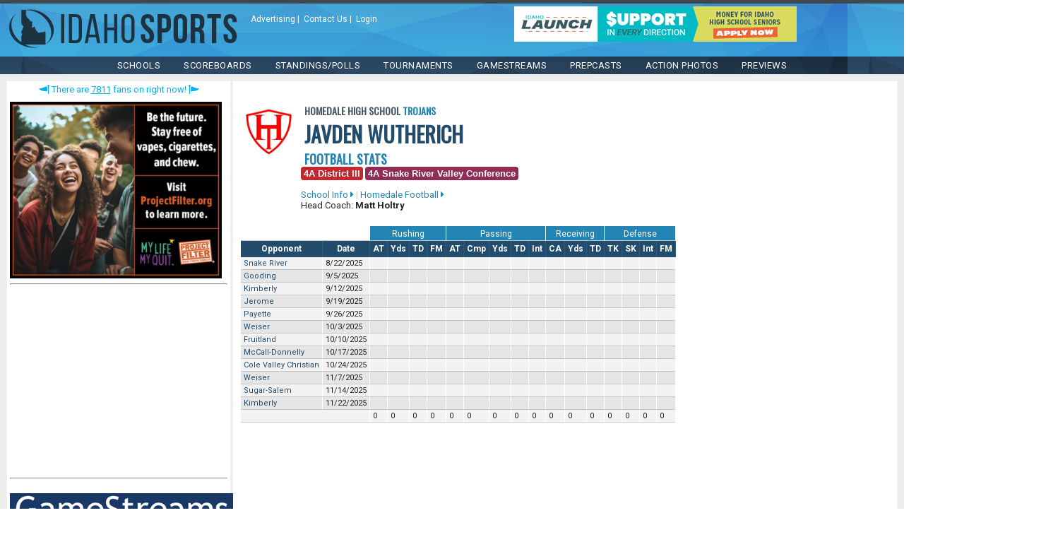

--- FILE ---
content_type: text/html; charset=utf-8
request_url: http://www.idahosports.com/Schools/Stats/FootballPlayerStats.aspx?sid=92&sportid=1&pid=49427
body_size: 23373
content:
<!DOCTYPE html PUBLIC "-//W3C//DTD XHTML 1.0 Transitional//EN" "http://www.w3.org/TR/xhtml1/DTD/xhtml1-transitional.dtd">






<!DOCTYPE html PUBLIC "-//W3C//DTD XHTML 1.0 Transitional//EN" "http://www.w3.org/TR/xhtml1/DTD/xhtml1-transitional.dtd">
<html xmlns="http://www.w3.org/1999/xhtml">
    <head>

<!-- Google tag (gtag.js) -->
<script async src="https://www.googletagmanager.com/gtag/js?id=G-3TFFWV0E7P"></script>
<script>
    window.dataLayer = window.dataLayer || [];
    function gtag() { dataLayer.push(arguments); }
    gtag('js', new Date());

    gtag('config', 'G-3TFFWV0E7P');
</script>

    
<!-- 

Very top of page ad space 

-->


    <!-- *** Preview ShareIt Code *** -->
    <script type='text/javascript' src='https://platform-api.sharethis.com/js/sharethis.js#property=5d4d05b33387b20012d772ab&product='inline-share-buttons' async='async'></script>

        <meta http-equiv="Content-Language" content="en-us" /><meta name="viewport" content="width=device-width, initial-scale=1.0" /><meta charset="UTF-8" /><link href="/include/CSS/page.css" rel="stylesheet" type="text/css" />
        <script src="https://kit.fontawesome.com/507e5dffcb.js" crossorigin="anonymous"></script>
        <link href="https://fonts.googleapis.com/css?family=Oswald|Roboto|Roboto:400,700+Condensed:400,700&amp;display=swap" rel="stylesheet" /><link href="/include/CSS/menu.css" rel="stylesheet" type="text/css" />

        <script type="text/javascript">
            //fixes mobile menu to not require clicks on the arrow
            function OnClientItemClicking(sender, args) {
                if (args.get_item().get_navigateUrl() == null) {
                    args.get_item().open();
                    args.set_cancel(true);
                }
            }
        </script>
        <script type="text/javascript" src="https://ajax.googleapis.com/ajax/libs/jquery/2.0.0/jquery.min.js"></script>
        <script type="text/javascript" src="/include/scripts/menu/main.js"></script>

        <style type="text/css">
            @media all and (min-device-width: 700px) and (max-device-width: 728px) {#leaderboard-pixfuture {transform: scale(0.9);}} @media all and (min-device-width: 671px) and (max-device-width: 699px) {#leaderboard-pixfuture {transform: scale(0.9);transform-origin: 0 0;}} @media all and (min-device-width: 651px) and (max-device-width: 670px) {#leaderboard-pixfuture {transform: scale(0.88);transform-origin: 0 0;}} @media all and (min-device-width: 631px) and (max-device-width: 650px) {#leaderboard-pixfuture {transform: scale(0.85);transform-origin: 0 0;}} @media all and (min-device-width: 601px) and (max-device-width: 630px) {#leaderboard-pixfuture {transform: scale(0.8);transform-origin: 0 0;}} @media all and (min-device-width: 601px) and (max-device-width: 630px) {#leaderboard-pixfuture {transform: scale(0.8);transform-origin: 0 0;}} @media all and (min-device-width: 560px) and (max-device-width: 600px) {#leaderboard-pixfuture {transform: scale(0.75);transform-origin: 0 0;}} @media all and (min-device-width: 520px) and (max-device-width: 559px) {#leaderboard-pixfuture {transform: scale(0.7);transform-origin: 0 0;}} @media all and (min-device-width: 491px) and (max-device-width: 519px) {#leaderboard-pixfuture {transform: scale(0.65);transform-origin: 0 0;}} @media all and (min-device-width: 451px) and (max-device-width: 490px) {#leaderboard-pixfuture {transform: scale(0.6);transform-origin: 0 0;}} @media all and (min-device-width: 401px) and (max-device-width: 450px) {#leaderboard-pixfuture {transform: scale(0.55);transform-origin: 0 0;}} @media all and (min-device-width: 371px) and (max-device-width: 400px) {#leaderboard-pixfuture {transform: scale(0.5);transform-origin: 0 0;}} @media all and (min-device-width: 341px) and (max-device-width: 370px) {#leaderboard-pixfuture {transform: scale(0.46);transform-origin: 0 0;}} @media all and (min-device-width: 301px) and (max-device-width: 340px) {#leaderboard-pixfuture {transform: scale(0.42);transform-origin: 0 0;}} @media all and (max-device-width: 300px) {#leaderboard-pixfuture {transform: scale(0.4);transform-origin: 0 0;}}
            @media all and (min-device-width: 320px) and (max-device-width: 468px) {#standardbanner-majors {transform: scale(0.9);}} @media all and (min-device-width: 671px) and (max-device-width: 699px) {#standardbanner-majors {transform: scale(0.9);transform-origin: 0 0;}} @media all and (min-device-width: 651px) and (max-device-width: 670px) {#standardbanner-majors {transform: scale(0.88);transform-origin: 0 0;}} @media all and (min-device-width: 631px) and (max-device-width: 650px) {#standardbanner-majors {transform: scale(0.85);transform-origin: 0 0;}} @media all and (min-device-width: 601px) and (max-device-width: 630px) {#standardbanner-majors {transform: scale(0.8);transform-origin: 0 0;}} @media all and (min-device-width: 601px) and (max-device-width: 630px) {#standardbanner-majors {transform: scale(0.8);transform-origin: 0 0;}} @media all and (min-device-width: 560px) and (max-device-width: 600px) {#standardbanner-majors {transform: scale(0.75);transform-origin: 0 0;}} @media all and (min-device-width: 520px) and (max-device-width: 559px) {#standardbanner-majors {transform: scale(0.7);transform-origin: 0 0;}} @media all and (min-device-width: 491px) and (max-device-width: 519px) {#standardbanner-majors {transform: scale(0.65);transform-origin: 0 0;}} @media all and (min-device-width: 451px) and (max-device-width: 490px) {#standardbanner-majors {transform: scale(0.6);transform-origin: 0 0;}} @media all and (min-device-width: 401px) and (max-device-width: 450px) {#standardbanner-majors {transform: scale(0.55);transform-origin: 0 0;}} @media all and (min-device-width: 371px) and (max-device-width: 400px) {#standardbanner-majors {transform: scale(0.5);transform-origin: 0 0;}} @media all and (min-device-width: 341px) and (max-device-width: 370px) {#standardbanner-majors {transform: scale(0.46);transform-origin: 0 0;}} @media all and (min-device-width: 301px) and (max-device-width: 340px) {#standardbanner-majors {transform: scale(0.42);transform-origin: 0 0;}} @media all and (max-device-width: 300px) {#standardbanner-majors {transform: scale(0.4);transform-origin: 0 0;}}
        </style>

        
<title>
	IdahoSports.com
</title></head>
    <body style="margin:0; background-image:url(/images/redesign/backtile.png); background-repeat: repeat;">
        <form name="aspnetForm" method="post" action="./FootballPlayerStats.aspx?sid=92&amp;sportid=1&amp;pid=49427" id="aspnetForm">
<div>
<input type="hidden" name="ctl00_RadScriptManager1_TSM" id="ctl00_RadScriptManager1_TSM" value="" />
<input type="hidden" name="__EVENTTARGET" id="__EVENTTARGET" value="" />
<input type="hidden" name="__EVENTARGUMENT" id="__EVENTARGUMENT" value="" />
<input type="hidden" name="__VIEWSTATE" id="__VIEWSTATE" value="QlpJzyha9YY083vOH4mNG4/QumBiQq4byNZZHcMrVQBqgmrJ6/8AIxFnjUD3JqHT/jsMXNIc82o2MKvjBxjocGd4wx2d5AG4oUmGK2x2wIh5IDYjtU+L9YBmbVfhi24REU6sKeA7Ew1MqLgxrSXUo0Ako+b52DoYgq/ybkrR0UqQsuSTHRof6EiVOgRbSyFPubw0MEEysyxKcM+o0oDqZC/Xq9uznoQiyOKO1px16R5e7n0ubGimX0SPSq3Q342FmWmu+/fogNZYUagPtJPKRTtq3aFB98tNldjrmS3tdO5vhA66KXCaTNj0QKunHjG+8d/3toYnuSEuX8zoxCy6TBrycK3v08GjPGXjoIi8CYoItqwR2PwzoYPqg9KqSGQiiwyh9BMo1RdvWKg9mP9AhJhg/YxrdpQUGJdNhNANvUbTarfBx1hTs1JgXwlzcDMaWvzl2xstSaWYZ0z18oQnFiJuuOshv1fC36WrmNwHIjggtmkOqrFMjWSOu2xylwxlMNNyEFm12kJaWcZLrdFroH/[base64]/3NiwnGkQi2fRyrEi2jMisGUoXYqEKPXA1a+i8/0rWFz6VNTZ5j1BtrMNMxBROOLEZ5yac5a47xUDf2wi6T0Aovd3jLDhaGDur3oARUoxv5mQQ/DLAvzd3GNG5gGupVSm1EkZMpvhgfj2gPO/0DoGkEWSbSQnaMBnmB7dVHnJMcw0AOuwgce9j10G/lOk3ADsYJhJHbKVdbiBG4QIHdAyIi1vYfua9DWDDkl//XnNcVE1j+EeSsHBLV8WF8Ec5YICVXTlLXfoZm1qvKfqTAp80kQgd6dGOxMbyTekspEySt0FeCmKTjqAeoqi5RMbY6jZgdqR9MzqKsKkurD778Z5kOv6oxaOPfJXoJpocAtcR04O3IdDheb2685suv4m0zTxvNYnrq/[base64]/JMN7LazTtK+59nFREsjM9+/VBRhBgqUPntQ5j7m7IZj85ksLjQT3yTFXApBVSdJyIMKCTBa/b2ijEK9UZKsvg5n5c+Xox2+/W1bBfSQ2G1ylQalk8saL9oGXffbsdXBbTF991muOsP4rPtm8QfTbme09CSoqODTdJiniCsLfGFgCKkImcPFvSCa89bUobwb7dIICm0n7Q3y9AR6P18QZMTZIHt0Pw++M8lD1CzBw1ZPkILbP0zXt6KDT3cCjPDRXiG/JOlgY0/RPkzQEU+qH/e4gzu/XyH/+pduUcdmcr/GlVfkGCVBUdSUmKJGsiP8hp9f9Y6mB7pnZsFCqGKA103I+udw9TqAIm7xlrRngkFkoUwttSfFqNFVm9adOnaore7FdB03qZF1vP66XUcE2WU7fE/T9c9txAacm7iw4NnZf5LuYtuN9GoiAQh7hEGB5rGzXuaRfvg/W5UDeLZuHmeoKdMdIHkaS6qhS3nB25bKA/BaQ5VWt64EvaBEn2nn0w7bv7NDrLiC323rSmHbHyyCDY1OQeMQtBl54uLVkqJ9gAbWz0xK5Pc4OdAvPfv7KMiDNjf5hVr1723bTHUkie4Ak4M/RsDATuq7QZRSpkgObdrijOTg5XBarnqY5a3CGhbjuvDFZLBv/47MGQBiYz2aK0v8B2YXvbH4VICnOrZoU5LDe0G2ktr4syY52vmtKegIGEFQm2PdVJ03qGhZv7keobd979OjY7FVPEwzuw8ZJNkrQELnztGJf7FiIJyKoIR/R1+HxU9wiqfqG3yqQzfVZkLRBk4KkGoFNOJW4sUEsDXUehucrEpR+0kaaRWJWm/OzOLVQVFd3k2q0x2/mXof+drOH7PtBGBOk4vNZgI/E1gC+ByK2hOPESZ1T00iPvEhhRU6V66+FqTL3OCRFoDoiQCUPh9EGL52MFYQEm4i1b+XPk1ENjVTtRZbvm26OSlz4H256OLCzRw/BPyQyGqDN8lrqxQhezIMD9CK9B8/3TVfHGgg+ZM61e71SMaynsKtpb4GX5RGPFfP52am7asRDO6MYiPooxO20+i+gTgQd28hyHFg1M/[base64]/YfA8kUxhQYy5gg1s3bV5YdOye79b/M4Chd7noHnQ6d5FEOqiq3lH0vC3MVl3RNuJzV0mqaLLjPmU6un/MKQ5gw+F+2lrRi6pD1Ts6jDa6DwthSRvKDmtnFrEQsjgXRSxEP5oKRhOvyVYSBA3QdNb72ucnu5eNR3pojXNJNqu7CFu4R5a/V2X8EZyZ+fQiBh3vQsiKBr7SRMZOR30nB5zu341PszUYHSgsWR4LI2LN6XdqHIquf29uWnTiJ1+dm3NNDhLiP5RVnlE5ZbTfvn/t2G7kZUaOfbxpJcmpimTU9FyK2MnNSb6XcTfF7FBgurcKtgjnyj3zb8ghcxZwA9lcZYyXP7QGEr8Lxs60ENV4eLloiYUy+jxytWFh2v/gN/HK1GYnPnHdmZpuA5fEH+FbfeL/e+HipgXHC5J+CgFtNwSPf9bNGbqupJ+thaZgQ9cUHB3W4ak2ajK8ynG+oL5Uhxd7b3YtH2gos6WGnNNt4jUvriEiQFk3+/hx45t9SnqrqVD58vVKUzmR5yQwKuWn6hDJwXEeQxSWVPylKOjm0yt3o5EHFgdwNmuIowqbalxwP14PS2FGwvwW+QKSnMqtYpsDkKeAL10by7ic/57/DbaWDoB2oKA7/EDOX+7+a7Xhx6prCqyRlebiiVTJmEqKRsr0kP/agyPYFgUQZN1Zqh5Pca6iijf5K/natCbcKofjhMNh1n88KhZxsjSymS2Vg7zSe0Fb18U+3eoyDeFDnWyDvWFBGpEyvbKIaj3SMW89GKp/2+kNtcPecfWpRCFC109SZ/bIlHlcsGR1B+SZUSf/MeV/MqrjpXRLhDaZkFggWw1vzqQ5A9/qmEGewCxqeNpp9RH758nfJswj3OIpUvXwYSAAzDwShLb5OBzXYCXIu5hZiHVKGQyybRavI9XJcj8LOXYYHp4G3am7L8VErkNNkRXEkj+dhfyL6Xak8/FwIlD4zm7P9gjMWE0Kx+c3xEc0qUckfigC0EWrxhyPzZrX32021ZifsSp6F3m/oS8XPtkqWJfUXYXjf+XPNvbTQv6kAOr148ParH7mKG/TEEt2Oz/NEzDfdNvGlw5Njop9M0EEMknkqKw32z40ge/k5+djJ+G6rNvzgW4Xbrz7gVyAkA56p3d9+vPwpiARKQLIx0gLMG7hkCg2lYB4gpqm1wdh2P+xXMNPZODfiWGdt5fp7XHPEweWiVnjAp6H3srzTA60pN+Lt6HFxlDAmzuXhGrq0aEpY2K41GmjDiUc7/Rz58p8TKX1OHb5hX7Kk/OyyrSG4cS6YKsrkdgfyKWiJOp86YEOdDB1ioicsAAX79aChrH57rbnHh73AMFQhTbTvlMzW20fUVwejHJOdehOoFfp6uHcParK9MRG0fEEp9BUXmLe3wFELL5rjLLulm9x0W7QS+36H/fpRCKrZARmLXkWUR1+bTYuQ18C5UzUMY0vWrBVnnKSO21b9zN5h/2y7Cio0XGnLQ+vfX7uCl8CtVwxTWeTXqAoJg/xvCh1U7OrY0+/fkyBzceHlXoKmY0MOTp9ipPcxvydi7Q6GH2gro5i2E5DKR5wDRWFFqmBmGVkjnnBMKAHbYazqKzo9v/QWdBWWXspvvgKsdyVU7dmkpnfZVWDUIjdrKLQK2WYDBW5PqkbZxUHeNarvOeQLBUyk1Mp5dKhOnLeudYAtD8ky+LcedWV6l1wp+tMgpj0c54qtegNqoy1k/[base64]/EOCQ9RO3qQo7rrsDpEYpAwS8EluG7k6E5WifxZ6bPZlYSKZ+OmRXf9DYooVoIC770G1ajSTSdsidgeC69a9GCVUxoHs2y56+RVjic15YTEro4o3i0hRiZ5l1s5kTnnKcUe/eg+t8th5iFvRrrTSRgAxhTFqvU2p+tzUvdi8TIp9GvR3W2SS8asYQ4BdnJiCqzkqaceNKwaiFlmQ2t31SXzHlG33r5OQ3uX7kckU1xlPisoEC7LWNU9MuMMz8UlqkRLx48S432H//9RftdlyfkUxHhCGAAcUvjHmDdi+dsKWYMrVysiBZ14oAXMgqSAs8+2Oi0yyyqnF0um1LNXHgHr51KAcSfoec/kAx7RwEGDLj5+cZ6tA2JBryKkZeaZYj1es+iVY+NK22IAu1t6nF7y0JgFgghn68p2YB7m/4BOZBg4btdkq61uqGgYSqLPp0mvp5ClBrdodN8uA7H3oqw8OJTiMm6sK+QDFouHvFB2NE5kuRn5nte/MWn/vsLN6HC9H74rtJLP9OR3qTXz0sX0t9hkyCGwiOP+BipjYH/T3/OrGHVdhUvX4PeTjSnnNKBkV0a4uHNUE2SffFjvVtHSl+7WuiaNXkECxR1BN1SS35qz+I+DhLVqwGOcOb8wOAO7fz3PIALmNKTcOMxJZMlP8tWqL+jRflgspDCxsssMm8Vlyc74jliv87p501rDa/kPjjdDLZJ7AMPnUZ+2uQXGn3SuTptGt6+2SOGdu9+QIvk4fn4RUQnKIOIWKtrwLGW96CHFeteR46RdxyezEROh4oZnkdvBO/bkFhNHJgojCN5mI0YpatEyxJtL77mQqTW4Kyr4kruZyTWV5LlkkfGEsI3QpvRLBVEV/+8XyfEWYaSbfpmrliRBUWUvi0wJob/TZ68Uti4d8Fn3Q4SLyKG6YV3jhxgxsBIGJYpEeNfkkA3wOs689mPWoHsMaHD9z5GNw7JhkxwgVgqzcBjAkKmhgPA7xi/ZDrP+Bp17ZiscyEN4Y4aXphkky01JQe4/dbuolv99yqc8jMvThR2KGW/98MFN4s9Yweb4IUX0Hr0aAiak1ALgVAcSDccrQtE1C/DNSlqDRKesErbDuWnubAge2ITC6gEasWnii0z0omCHNbQLmayZ6OUTThuK+XtNS6HMx7bolr26286Y9BXp754VttG31Hs4ZHc9EuuM9tCOlvlWLPkij8DdIxwj8kLFxcIB+jNILd7g/F9di9huqeayoVscc04wWeuNOz1MANEFbzQ71HLAn8q0Saz+m94bPPAzbFNQKFNLXF8G7bWaVxG68L0OgRD3v5QfnOHdbDXS/91lzR+6HIRvW5LhVh6oI0tLfCGU9nC1AmT3kOjpLrIo4MCYECeBqFrBTz1qlNDkYRUbzzU+0X5dAX+MMe19Q7tpTGwGabQyHkFpAow6aClWTlJ9+8xGEOXf93RFJh/wVLnp6JhZqKodHf5tQSCJ0vYSsLmcVyOYI5T1KRoRfEYUW4P8/KdZ0aZMFGavXO4JOj4MVbO8wjFwV1YXQIJw41Jp+F33Q8mXuMUV4IT53vkt3xa/ipgBAYo+9nTrg1ZyzXG5Gy1iW/SmC1v+mugVnE+/6MKFNWplcaPnjQsvJGeRNXMFXHfzZO07OCpMJ0qGHXMp6cfziY9Rj6wLm1e/ry5S2H0+Iy983mXkDqn12jR18vh0pRaqO0CArtNN+wOe/ixmJyCDXILPnD8Wo47VISNTfsfapxlLlm6AaLAQuc0EH2KDiQ6j4ZrIuEhlh9mUrNjz29j3lteJRs6f0Ph1me2qxldO2E++AY899ViUBjvi9N/YEK19VkS1K/NGVKUg1BkTJlQD51sQf5is4c3yKbnhiYvE2NuxKv++PLPt4LfjfVK8IkCbUtZ1Ux6nCv+ynbOL+ia9MNR1lxx2sRSDllJNj7gtqV+cVZq1noHxkSzTr0O8w2QqmquLDILaGnE9DWJ/ToXcS6dRhvieAM+i/2SkOzLnXk+VgRmsmSvPuFO2XzoMutMAymizm4rwuIZ4B8BkLkikU31ZQPcE/5slwa47mmO7SvwejpVRIAl9cdCAlbs4PHHjHwTAi5V6YpdbDXmrAYgBJzuAwFxUBtQmo5ik7fyadOHgBoJCS8dnmgsWn9Inw6fSdZeFB9Fl84krdHU/dX9tVIQlLWELlWCcWVqMAKTb8CZKWlI+tw4Jvros3bq0JxDemnEaokFY0GaVAQRudIAqpf+oOD2LVqOp7fiRQJ2GwQT9qYJmgNHgR+HgDJx5OCjAEWiINi0FveUT8GxcVVWaq9WefSed+QMhQWwz8Dfa7QbFf7KGMzo8L3VMSZb4d/SQt++B3JELGtatcjwvHEicUvtiddDElyB7owlpeCIB6KV0CNcp3So16Is8Of0N33451oxsFPn+o14XFObl38h2dJOzkQIc4wovgU+klZSJ/IOGTh6EaDfU+pk1Iig2X1VDNQF2WDI8y0jpWm+c//[base64]/ZNm1DgCXolDxjSIFgQBc0f8IZlMGr1rJZF/+PA1fgUvrXzKAad0Y2dqHXV3pr09qm2WJZPnBZlwEeMhnJwdMGro9bZhF5DU9hlm5CgZgDyw9IPp+B/OxbCm9rBhvtuijtGcRJrEMrvKWYF9bY+++sgn6z3JWflNio8asI5TuPFDjSqWmXJ9pqKxPY6E4VBZIa/xzHXt47Vb1naZe/7qIRzAHz4TZe/VsiENmiCnWKMIKFrH2OWY+SX55baxKPruygp19He3DLMLlAqoANdXI25L57Sxm5phRWnFzz5c2iWp7qIgz0yEHEpASP71VnOESluzuUCrE+fQ4eVPHaJYm7Wrpi+mQLNQcJmuafzeiFsKE/bgBdm2Cms4JyPUqixeqaJXFVmIp9DvsIxTlmEeololN7Ril2oS5eFWenjpHX/DM1aHIFu6GbPyUtP3HqPpsVnGBFM8akNkka8c76ucUTWU2YLW3/VfgY3wI/82fpgESpfp4mY+YlyVm9G2RxRRbxocrNx5Y7K97yL8aGKiNgXH2z5pAQypKQhmPsmd6+ILLDZDiE26x+0R8aPvll5q6qjd1qEgojohFu8U0B7l7j2KpVOayHfGgPYzKZDGjBT+Ts2HryF7RrQTUXeTniA5wrWc2yfxoc4bHr/9qjck6SiW7FVYZlanMTg+xBzKfhQuSip76H8kr9h51AodrUPz4dUjU6NVWGidTsMCzmEq0i1M9ARP0MFvoOArE+vAknD0/MyhIX45YTkcFgfXDO2dqo52uJgrkm8H8hgJ3DSdI+AiCCOiWTukXrKZlsWY3S3OMkWfn8up/X0xWrAK5bVTq+0pjvbV2kH73Ek6Xvx9QZbhzxOyvVOTwK252/o+GBE2yGsAFalw+DvPgy1ssuKmZL6L4ceEUKjNwZW9+qP0xAc2hKJePhZ8p1N9aa3TlvpOEdTPyW0NHnqYUkjcCmtS9aCeQVQdZr/6In3fHLuBCw/ZE3AI5bwLPHWYkFCcPBgzHb9F+mXwOc6KSBBFUOpGv9P51l7YLxeM5OpaKc6UffD0OEr2BResnfzI02T/biU3k/BeSpQZTehYk0rUBUBNhOa3+kqeVCG9CLe/ClV3/zFX2S8OpmHmrXTOCHVTgRFhWLJmlD8wZwDEBrXF7RTMx+NLxjECci4roKXg54/JYy5IkQ/j1CXRCpoQEbu7gkKqCwpdyTkRhQFRF4rX+StUWmDpciwM7nmr6EZPVky9m7HvZZq1X1GApOeyA1/Pz3FEYu+M+VDAxlGJ2IvGBAPRFvHXq4r+XipLiXrfli8CVFKDuYi3AXI3BQkA6c0eVPfRBGdxMvH+1HF9ZXyycg+rFIZgNytXpa1SO6ieqWuN0MvYY6MfnTI+1CJEKYjl+HlplsPyZy+RhlokzFxITCA7n4c6xRN27jTfNo9Z0Db55hiiQ0XP0AF9u/+vgiMGadAJgJk7/LWaUkQvMD8fcj5Wu9s/BgTkZJyIqXQYvJXdKTpzTfDMuk0hMY5TQoSI/F6ncx3K5bhf+vuVqkb3Mk1z3dIsN+CUDpGqifnHENu4R5UmaCf3ylzUOzkXmmUQ4Eay37qQZooXx4wLLKlJlHAfTopCBC+7zXNMI1xstuia6ihSruOncxNy9Kzc6MkRlW+7imjvcxKCPSM4/aPgD928nVOhqKl6lpiR+QbV1xaaEQ2crt+fIRYDZvRT7pcxtwONjsCo3oWfWbM0exIbJSVKYp4/+xdi5fb+aWl3VC7XGd8oa5IwJMD51NsocvWUVKKEI4KXfLlUyZ/dEVj7btNAGs1XZPpF6nyDKw96tLadfIwWUGpetcq/0iFJyp5GXn6RMz1RZvbcidatYtEC2gIioxFL7z+br9jSZMuLc91dwjDnkG05f7h7zHKcDWwZU7/9MRa33Ia8pkDYrwGgyXRTjVZqc0ub/KbRufVJPSgBOme6dhxtN1u8uZx7GqrkjnFEHjIbmv3bf/h3L9/eLQoZyIRJ5v86bKgWEDhYeZNa7A2Vi2Yh/uABJnE/g/FshOQHxvZGlt4hCcTdbf2KxW94Qdco8LZpgygONgKwaYS975XAscBIjyCTpEb1cSpMBCoaK4AMB4/Aq8wHlG01+GtHuaxoQs9eRJqZIgbEWWF/QF//NRLBOyJi3oG5KpBtfZCe/FdnxnGOWD87TAnnIhhJo1zAKUk+IO+naVQyCU0x9oKS4wqiKpa5FkGi/aOxO2DukEAdc/GBxAta0etKzvttXQsqQJIxI4CObUCZiUtjwNawVFIBTagDoPRwPEPRX8rn3HAn5Nmv2YvlD6obkh2LAjU1u5w49hCm/pOOAKI7mfDylkJH6qgRLSmGZuyEpakelEhH9SdO5BaGQva2bs2hKJVbDd1hno++x8bq60sXunwIg2pVuBcBOhGbPZsO/[base64]/puks6tYku8LcGd57HyUu6dvLFaNj8qcZOXRa9Qphyayd0vgSUbaJ2zxJjaF/HxIW1KBCeMMhoFVDth9N4FvsGnvIB0Q93QpntFP2RysnHqddibHXP2IjmkmHwwZ3GSV6JBgOpSzuy3QsPuH26F3arvxL5stxv98sFSIn2CSbhad+j" />
</div>

<script type="text/javascript">
//<![CDATA[
var theForm = document.forms['aspnetForm'];
if (!theForm) {
    theForm = document.aspnetForm;
}
function __doPostBack(eventTarget, eventArgument) {
    if (!theForm.onsubmit || (theForm.onsubmit() != false)) {
        theForm.__EVENTTARGET.value = eventTarget;
        theForm.__EVENTARGUMENT.value = eventArgument;
        theForm.submit();
    }
}
//]]>
</script>


<script src="/WebResource.axd?d=gAywLLu_umOiNG1mlBOlOo2ANh6xlQPGk0GDb0LveUsoOCbcTNL9D5v_aNuqJouXDVcOtFv1F-nnie8TL7JKCjV_kWEyRxa_bk5SwVDwyQQ1&amp;t=638901320248157332" type="text/javascript"></script>


<script src="/Telerik.Web.UI.WebResource.axd?_TSM_HiddenField_=ctl00_RadScriptManager1_TSM&amp;compress=1&amp;_TSM_CombinedScripts_=%3b%3bAjaxControlToolkit%2c+Version%3d4.1.40412.0%2c+Culture%3dneutral%2c+PublicKeyToken%3d28f01b0e84b6d53e%3aen-US%3aacfc7575-cdee-46af-964f-5d85d9cdcf92%3aea597d4b%3ab25378d2" type="text/javascript"></script>
<script type="text/javascript">
//<![CDATA[
if (typeof(Sys) === 'undefined') throw new Error('ASP.NET Ajax client-side framework failed to load.');
//]]>
</script>

<div>

	<input type="hidden" name="__VIEWSTATEGENERATOR" id="__VIEWSTATEGENERATOR" value="6C252B9F" />
	<input type="hidden" name="__VIEWSTATEENCRYPTED" id="__VIEWSTATEENCRYPTED" value="" />
	<input type="hidden" name="__EVENTVALIDATION" id="__EVENTVALIDATION" value="8P+Aiv4QpQbXB5U+WXOCMYUcdlzJhlh8IS86Zr3ti5lXZ2PZc1JSe4DipsqCOGxewS52McUCE33k4bY3VMVBWPBc6WXMg387f8raPwD/ZbUZugnBOrxwZUtIdONj8SIPOQkIM9n7PC4ZSMI/4jUDNAjnVhnk+hcYtp9ose5LJkT48BttsmR2u36diBzkxiBDXBHQclXnJyH+ZiB8N4O1VkQ8BtCDdoQA9q318l3RhOcNS4j4XT0qJWk1mTwII+dU58pOxsXMgwfGR//Ol3/dfXfW2uqFpGRIWV0PrBxIaDFg79GNtTSmfTF8naGkAxFnbZKjX/atQIF5W01ch7avEp15ybaRvYYSAQK37fdW8hFYnxW6McfrpLnqTlEGbi6TEb9lvktvKXt8vzPVFlmyJXywkKI7kg9rP984o4JB1H5pF0neRpo4EmoI+RTotGu12PT+QG/tepzORdPSdg/bwvJKO8msPHPPEMkEHzLUiKqTZ6XMiOr1ad2knusmqQmE" />
</div>

        <div id="fb-root"></div>
        <script>(function (d, s, id) {
                var js, fjs = d.getElementsByTagName(s)[0];
                if (d.getElementById(id)) return;
                js = d.createElement(s); js.id = id;
                js.src = 'https://connect.facebook.net/en_US/sdk.js#xfbml=1&version=v3.1';
                fjs.parentNode.insertBefore(js, fjs);
            }(document, 'script', 'facebook-jssdk'));</script>


        <script type="text/javascript">
//<![CDATA[
Sys.WebForms.PageRequestManager._initialize('ctl00$RadScriptManager1', 'aspnetForm', [], [], [], 90, 'ctl00');
//]]>
</script>


        <img alt="Idahotsports Logo" src="/images/ISLogo-wide-blue.png" class="print" style="display:none;"/>

        <div class="noprint" style="max-width:1400px; box-sizing:border-box; margin:0 auto; margin-top:5px; background-image: url(/images/redesign/head-top.png);display: -webkit-flex; display: flex; -webkit-flex-flow: row wrap; flex-flow: row wrap;">
            <div class="tabletfullwidth" style=" flex-basis: 1;display: -webkit-flex; display: flex; -webkit-flex-flow: row wrap; flex-flow: row wrap;">
                <a href="https://www.idahosports.com/"><span class="logo mobilecenter" style="display:block;"></span></a>    
                <div style="margin:15px 5px 5px 15px; min-width:216px;" class="white txt-xsm tablethide">
                    
<a href="/advertising/default.aspx"><span class="white">Advertising</span></a>&nbsp;|&nbsp; <a href="/contactus/default.aspx"><span class="white">Contact Us</span></a>&nbsp;|&nbsp; <a href="/login/Login.aspx"><span class="white">Login</span></a>



                
                  
                </div>
            </div>
            <div class="tabletfullwidth" style="box-sizing:border-box; flex-basis: auto; max-width:450px; min-width:300px; margin: 0 auto; padding:4px 0;" >    
                <script type="text/javascript" src="https://idahosports.com/absolutebm/abm.aspx?z=6"></script>
            </div>
        </div>                

        <div class="noprint" style="max-width:1400px; margin:0 auto; background-image:url(/images/redesign/head-mid.png);" class="mobile-collapse">
			        <div class="header-inner clearfix">
				        <div class="medium-header-container">
		
					        <!-- Mobile burger icon -->
					        <div id="mobile-nav-button" class="hidden-desk hidden-tab">
						        <div id="mobile-nav-icon" onclick="void(0)">
							        <span></span>
							        <span></span>
							        <span></span>
							        <span></span>
						        </div>
					        </div>
					
				        </div>
				
				        <!-- header nav menu -->
				        <nav id="header-nav">
				
					        

<ul id="nav-ul" class="menu font-montserrat-reg clearfix">



					
						<!-- Nav item - single tier drop down -->
						<li class="menu-item menu-item-has-children">
							<a href="/Schools/Default.aspx">SCHOOLS<span class="sub-drop-icon sub-first-drop fa fa-angle-down"></span></a>
							<ul class="sub-menu sub-menu-first">
								<li class="menu-item menu-item-has-children">
                                <a href="/schools/default.aspx">All Team Pages<span class="sub-drop-icon sub-second-drop fa fa-angle-down"></span></a>
									<ul class="sub-menu sub-second-tier">
										<li><a href="/schools/default.aspx?div=6A">6A</a></li>
										<li><a href="/schools/default.aspx?div=5A">5A</a></li>
										<li><a href="/schools/default.aspx?div=4A">4A</a></li>
										<li><a href="/schools/default.aspx?div=3A">3A</a></li>
										<li><a href="/schools/default.aspx?div=2A">2A</a></li>
										<li><a href="/schools/default.aspx?div=1A">1A</a></li>
									</ul>                                
                               

							</ul>
						</li>
						
						<!-- Nav item - with two tier drop down -->
						<li class="menu-item menu-item-has-children">
							<a href="/schools/scheduleselectsport.aspx">Scoreboards<span class="sub-drop-icon sub-first-drop fa fa-angle-down"></span></a>
							<ul class="sub-menu sub-menu-first">
								<li class="menu-item menu-item-has-children">
									<a href="#" style="cursor:default;">Fall Sports<span class="sub-drop-icon sub-second-drop fa fa-angle-down"></span></a>
									<ul class="sub-menu sub-second-tier">
										<li><a href="/schools/schedulelist.aspx?sportid=1">Football</a></li>
										<li><a href="/schools/schedulelist.aspx?sportid=2">Volleyball</a></li>
										<li><a href="/schools/schedulelist.aspx?sportid=15">Boys Soccer</a></li>
										<li><a href="/schools/schedulelist.aspx?sportid=16">Girls Soccer</a></li>
										<li><a href="https://www.athletic.net/CrossCountry/Idaho/" target="_blank">Cross Country</a></li>
									</ul>
								</li>
								<li class="menu-item menu-item-has-children">
									<a href="#" style="cursor:default;">Winter Sports<span class="sub-drop-icon sub-second-drop fa fa-angle-down"></span></a>
									<ul class="sub-menu sub-second-tier">
										<li><a href="/schools/schedulelist.aspx?sportid=5">Boys Basketball</a></li>
										<li><a href="/schools/schedulelist.aspx?sportid=6">Girls Basketball</a></li>
										<li><a href="http://www.trackwrestling.com" target="_blank">Wrestling</a></li>
                                        <li><a href="/schools/schedulelist.aspx?sportid=14">Hockey</a></li>
									</ul>
								</li>
								<li class="menu-item menu-item-has-children">
									<a href="#" style="cursor:default;">Spring Sports<span class="sub-drop-icon sub-second-drop fa fa-angle-down"></span></a>
									<ul class="sub-menu sub-second-tier">
										<li><a href="/schools/schedulelist.aspx?sportid=7">Baseball</a></li>
										<li><a href="/schools/schedulelist.aspx?sportid=8">Softball</a></li>
										<li><a href="https://www.athletic.net/TrackAndField/Idaho/" target="_blank">Track & Field</a></li>
										<li><a href="/schools/schedulelist.aspx?sportid=13">Boys Lacrosse</a></li>
										<li><a href="/schools/schedulelist.aspx?sportid=20">Girls Lacrosse</a></li>
									</ul>
								</li>
							</ul>
						</li>
						
						<!-- Nav item - single tier drop down -->
						<li class="menu-item menu-item-has-children">
							<a href="#" style="cursor:default;">Standings/Polls<span class="sub-drop-icon sub-first-drop fa fa-angle-down"></span></a>
							<ul class="sub-menu sub-menu-first">
								<li class="menu-item menu-item-has-children">
  									<a href="#" style="cursor:default;">Conference Standings<span class="sub-drop-icon sub-second-drop fa fa-angle-down"></span></a>
									<ul class="sub-menu sub-second-tier">
										<li><a href="/schools/conferencestandings.aspx?sportid=5">Boys Basketball</a></li>
										<li><a href="/schools/conferencestandings.aspx?sportid=6">Girls Basketball</a></li>			
										<li><a href="/schools/conferencestandings.aspx?sportid=1">Football</a></li>
										<li><a href="/schools/conferencestandings.aspx?sportid=2">Volleyball</a></li>
										<li><a href="/schools/conferencestandings.aspx?sportid=15">Boys Soccer</a></li>
										<li><a href="/schools/conferencestandings.aspx?sportid=16">Girls Soccer</a></li>		
										<li><a href="/schools/conferencestandings.aspx?sportid=7">Baseball</a></li>
										<li><a href="/schools/conferencestandings.aspx?sportid=8">Softball</a></li>
									</ul>
								</li>



								<li class="menu-item menu-item-has-children">
									<a href="#" style="cursor:default;">Coaches Polls<span class="sub-drop-icon sub-second-drop fa fa-angle-down"></span></a>
									<ul class="sub-menu sub-second-tier">
										<li><a href="https://www.idahosports.com/blogs/blog.aspx?contentid=3899">Boys Basketball</a></li>
										<li><a href="https://www.idahosports.com/blogs/blog.aspx?contentid=3883">Girls Basketball</a></li>
										<li><a href="https://www.idahosports.com/blogs/blog.aspx?contentid=3909">Wrestling Rankings</a></li>
										<li><a href="https://www.idahosports.com/blogs/blog.aspx?contentid=3724">Football</a></li>
										<li><a href="https://www.idahosports.com/blogs/blog.aspx?contentid=3732">Volleyball</a></li>
										<li><a href="https://www.idahosports.com/blogs/blog.aspx?contentid=3733">Boys Soccer</a></li>
										<li><a href="https://www.idahosports.com/blogs/blog.aspx?contentid=3734">Girls Soccer</a></li>



										<li><a xhref="/blogs/blog.aspx?contentid=2686">Baseball</a></li>
										<li><a xhref="/blogs/blog.aspx?contentid=2676">Softball</a></li>
									</ul>
								</li>
								<li class="menu-item menu-item-has-children">
									<a href="#" style="cursor:default;">Media Polls<span class="sub-drop-icon sub-second-drop fa fa-angle-down"></span></a>
									<ul class="sub-menu sub-second-tier">
										<li><a href="https://www.idahosports.com/blogs/blog.aspx?contentid=3710">Football</a></li>
									</ul>
								</li>
                                			<li><a href="/schools/powerrankings/default.aspx">Power Rankings</a></li>
							<li><a href="https://www.idahosports.com/blogs/blog.aspx?contentid=3909">Wrestling Rankings</a></li>
							</ul>
						</li>						


						
						<!-- Nav item - with two tier drop down -->
						<li class="menu-item menu-item-has-children">
							<a href="#" style="cursor:default;">TOURNAMENTS<span class="sub-drop-icon sub-first-drop fa fa-angle-down"></span></a>
							<ul class="sub-menu sub-menu-first">
								<li class="menu-item menu-item-has-children">
									<a href="#" style="cursor:default;">Fall State Tournaments<span class="sub-drop-icon sub-second-drop fa fa-angle-down"></span></a>
									<ul class="sub-menu sub-second-tier">
										<li><a href="https://www.idahosports.com/blogs/blog.aspx?contentid=3781">Football</a></li>
										<li><a href="https://www.idahosports.com/blogs/blog.aspx?contentid=3763">Volleyball</a></li>
										<li><a href="https://www.idahosports.com/blogs/blog.aspx?contentid=3748">Boys Soccer</a></li>
										<li><a href="https://www.idahosports.com/blogs/blog.aspx?contentid=3744">Girls Soccer</a></li>
										<li><a href="https://www.athletic.net/CrossCountry/Idaho/" target="_blank">Cross Country</a></li>
									</ul>
								</li>
								<li class="menu-item menu-item-has-children">
									<a href="#" style="cursor:default;">Winter State Tournaments<span class="sub-drop-icon sub-second-drop fa fa-angle-down"></span></a>
									<ul class="sub-menu sub-second-tier">
										<li><a href="/blogs/blog.aspx?contentid=3480">Boys Basketball</a></li>
										<li><a href="/blogs/blog.aspx?contentid=3440">Girls Basketball</a></li>
										<li><a href="/blogs/blog.aspx?contentid=3062">Wrestling</a></li>

									</ul>
								</li>
								<li class="menu-item menu-item-has-children">  
									<a href="#" style="cursor:default;">Spring State Tournaments<span class="sub-drop-icon sub-second-drop fa fa-angle-down"></span></a>
									<ul class="sub-menu sub-second-tier">
										<li><a href="/blogs/blog.aspx?contentid=3605">Baseball</a></li>
										<li><a href="/blogs/blog.aspx?contentid=3599">Softball</a></li>
										<li><a href="/blogs/blog.aspx?contentid=3185">Track & Field</a></li>
										<li><a href="/blogs/blog.aspx?contentid=3183">Golf</a></li>
										<li><a href="/blogs/blog.aspx?contentid=3184">Tennis</a></li>
										<li><a href="https://www.ihsll.org/" target="_blank">Boys Lacrosse</a></li>
										<li><a href="http://idaholacrosse.org/" target="_blank">Girls Lacrosse</a></li>
									</ul>
								</li>

								
								<li class="menu-item menu-item-has-children">
									<a href="#" style="cursor:default;">District Tournaments<span class="sub-drop-icon sub-second-drop fa fa-angle-down"></span></a>
									<ul class="sub-menu sub-second-tier">
										<li><a href="/blogs/blog.aspx?contentid=3758">Girls Soccer</a></li>
										<li><a href="/blogs/blog.aspx?contentid=3759">Boys Soccer</a></li>
										<li><a href="/blogs/blog.aspx?contentid=3762">Volleyball</a></li>
										<li><a href="/blogs/blog.aspx?contentid=3430">Girls Basketball</a></li>
										<li><a href="/blogs/blog.aspx?contentid=3451">Boys Basketball</a></li>
										<li><a xhref="/blogs/blog.aspx?contentid=3171">Softball</a></li>
										<li><a href="https://www.idahosports.com/blogs/blog.aspx?contentid=3593">Baseball</a></li>

									</ul>
								</li>

                               
							</ul>
						</li>
	
						<!-- Nav item - single tier drop down -->
						<li class="menu-item menu-item-has-children">
							<a href="/gamestreams/default.aspx">Gamestreams<span class="sub-drop-icon sub-first-drop fa fa-angle-down"></span></a>
							<ul class="sub-menu sub-menu-first">
								<li><a href="/gamestreams/default.aspx">Upcoming Live Events</a></li>
								<li><a href="/gamestreams/CompletedEvents.aspx">On-Demand Events</a></li>
								<li><a href="/content/?contentid=1125">Join The Team</a></li>
							</ul>
						</li>
	
						<!-- Nav item - single tier drop down -->
						<li class="menu-item menu-item-has-children">
							<a href="/blogs/blog.aspx?contentid=1678">PREPCASTS<span class="sub-drop-icon sub-first-drop fa fa-angle-down"></span></a>
							<ul class="sub-menu sub-menu-first">
								<li><a href="/blogs/blog.aspx?contentid=2413">Mat Chat PrepCast</a></li>
								<li><a href="/blogs/blog.aspx?contentid=1911">North Idaho PrepCast</a></li>		
								<li><a href="/blogs/blog.aspx?contentid=1914">Magic Valley PrepCast</a></li>		
								<li><a href="/blogs/blog.aspx?contentid=1913">East Idaho PrepCast</a></li>
								<li><a href="/blogs/blog.aspx?contentid=1918">8-Man PrepCast</a></li>
								
			
							</ul>
						</li>


						

						
						<!-- Nav item - single tier drop down -->
						<li class="menu-item menu-item-has-children">
							<a href="https://www.gameframephoto.com/" target="_blank">ACTION PHOTOS<span class="sub-drop-icon sub-first-drop fa fa-angle-down"></span></a>
						</li>
														
						
						
						<!-- Nav item - with two tier drop down -->
						<li class="menu-item menu-item-has-children">
							<a href="/preview/default.aspx">PREVIEWS<span class="sub-drop-icon sub-first-drop fa fa-angle-down"></span></a>
							<ul class="sub-menu sub-menu-first">
								<li class="menu-item menu-item-has-children">
									<a href="#" style="cursor:default;">Football<span class="sub-drop-icon sub-second-drop fa fa-angle-down"></span></a>
									<ul class="sub-menu sub-second-tier">
                                              <li><a href="/preview/default.aspx?season=25-26&previewid=39" title="">2025</a></li>
                                              <li><a href="/preview/default.aspx?season=24-25&previewid=36" title="">2024</a></li>
                                              <li><a href="/preview/default.aspx?season=23-24&previewid=33" title="">2023</a></li>
                                              <li><a href="/preview/default.aspx?season=22-23&previewid=30" title="">2022</a></li>
											  <li><a href="/preview/default.aspx?season=21-22&previewid=27" title="">2021</a></li>
                                              <li><a href="/preview/default.aspx?season=20-21&previewid=24" title="">2020</a></li>
                                              <li><a href="/preview/default.aspx?season=19-20&previewid=21" title="">2019</a></li>
                                              <li><a href="/preview/default.aspx?season=18-19&previewid=18" title="">2018</a></li>
                                              <li><a href="/preview/default.aspx?season=17-18&previewid=15" title="">2017</a></li>
                                              <li><a href="/preview/default.aspx?season=16-17&previewid=12" title="">2016</a></li>
                                              <li><a href="/preview/default.aspx?season=15-16&previewid=9" title="">2015</a></li>
                                              <li><a href="/preview/default.aspx?season=14-15&previewid=6" title="">2014</a></li>
									</ul>
								</li>
								<li class="menu-item menu-item-has-children">
									<a href="#" style="cursor:default;">Boys Basketball<span class="sub-drop-icon sub-second-drop fa fa-angle-down"></span></a>
									<ul class="sub-menu sub-second-tier">
                                              <li><a href="/preview/default.aspx?season=25-26&previewid=41" title="">2025-26</a></li>      
                                              <li><a href="/preview/default.aspx?season=24-25&previewid=38" title="">2024-25</a></li>      
                                              <li><a href="/preview/default.aspx?season=23-24&previewid=35" title="">2023-24</a></li>     
											  <li><a href="/preview/default.aspx?season=22-23&previewid=32" title="">2022-23</a></li>
                                              <li><a href="/preview/default.aspx?season=21-22&previewid=29" title="">2021-22</a></li>
                                              <li><a href="/preview/default.aspx?season=20-21&previewid=26" title="">2020-21</a></li>
                                              <li><a href="/preview/default.aspx?season=19-20&previewid=23" title="">2019-20</a></li>
                                              <li><a href="/preview/default.aspx?season=18-19&previewid=20" title="">2018-19</a></li>
                                              <li><a href="/preview/default.aspx?season=17-18&previewid=17" title="">2017-18</a></li>
                                              <li><a href="/preview/default.aspx?season=16-17&previewid=14" title="">2016-17</a></li>
                                              <li><a href="/preview/default.aspx?season=15-16&previewid=11" title="">2015-16</a></li>
                                              <li><a href="/preview/default.aspx?season=14-15&previewid=7" title="">2014-15</a></li>
                                              <li><a href="/preview/default.aspx?season=13-14&previewid=4" title="">2013-14</a></li>
									</ul>
								</li>
								<li class="menu-item menu-item-has-children">
									<a href="#" style="cursor:default;">Girls Basketball<span class="sub-drop-icon sub-second-drop fa fa-angle-down"></span></a>
									<ul class="sub-menu sub-second-tier">
                                              <li><a href="/preview/default.aspx?season=25-26&previewid=40" title="">2025-26</a></li>      
                                              <li><a href="/preview/default.aspx?season=24-25&previewid=37" title="">2024-25</a></li>      
                                              <li><a href="/preview/default.aspx?season=23-24&previewid=34" title="">2023-24</a></li>      
											  <li><a href="/preview/default.aspx?season=22-23&previewid=31" title="">2022-23</a></li>
                                              <li><a href="/preview/default.aspx?season=21-22&previewid=28" title="">2021-22</a></li>
                                              <li><a href="/preview/default.aspx?season=20-21&previewid=25" title="">2020-21</a></li>
                                              <li><a href="/preview/default.aspx?season=19-20&previewid=22" title="">2019-20</a></li>
                                              <li><a href="/preview/default.aspx?season=18-19&previewid=19" title="">2018-19</a></li>
                                              <li><a href="/preview/default.aspx?season=17-18&previewid=16" title="">2017-18</a></li>
                                              <li><a href="/preview/default.aspx?season=16-17&previewid=13" title="">2016-17</a></li>
                                              <li><a href="/preview/default.aspx?season=15-16&previewid=10" title="">2015-16</a></li>
                                              <li><a href="/preview/default.aspx?season=14-15&previewid=8" title="">2014-15</a></li>
                                              <li><a href="/preview/default.aspx?season=13-14&previewid=5" title="">2013-14</a></li>
									</ul>
								</li>
							</ul>
						</li>
						
												<!-- Nav item - single tier drop down 
						<li class="menu-item menu-item-has-children">
							<a href="https://www.sportsboards.com/boards" target="_blank">SPORTSBOARDS<span class="sub-drop-icon sub-first-drop fa fa-angle-down"></span></a>
						</li>

												-->

						
						

						<!-- Nav item - no drop down -->
						<li class="menu-item tabletshow" style="">
							<a href="/login/Login.aspx">Login</a>
						</li>
						
						
					</ul>

				        </nav>
                    </div>
        </div>

<!-- 2nd Menu Location -->

    
<div class="AdminMenu noprint" style="max-width: 1400px; margin: 0 auto; background-color: #cc6600">
    
</div>





<div style="max-width:1400px; min-width:360px; margin:0 auto; min-height:300px; padding:10px; background-color:#eeeeee;display: -webkit-flex; display: flex; -webkit-flex-flow: nowrap; flex-flow: nowrap;">

    <!-- Left Menu Content-->
    

    
    <div style="width:316px; margin-right:4px; float:left; background-color:white; padding: 4px;" class="mobilehide tablethide"> 

        <div style="width:100%; text-align:center; font-size:small; font-weight: 400; color:#05b0ee;"><i class="fas fa-pennant fa-flip-horizontal"></i> There are <u>7811</u> fans on right now! <i class="fas fa-pennant"></i></div>



 
           <div style="padding-top:10px;">
<iframe src="https://idahosports.com/absolutebm/absolutebm.aspx?z=2&isframe=true&autorotate=true" width="300" height="250" frameborder="0" allowtransparency scrolling="no" marginheight="0" marginwidth="0" target="_top"></iframe>
        </div>
            <hr />

 


      		<div style="padding-top:10px;">
<script async src="https://pagead2.googlesyndication.com/pagead/js/adsbygoogle.js?client=ca-pub-2431522963303700"
     crossorigin="anonymous"></script>
<!-- Box 300x250 1 -->
<ins class="adsbygoogle"
     style="display:inline-block;width:300px;height:250px"
     data-ad-client="ca-pub-2431522963303700"
     data-ad-slot="5967705027"></ins>
<script>
    (adsbygoogle = window.adsbygoogle || []).push({});
</script>
        </div>  
        
            <hr />

        <div style="padding-top:10px;">
            <input type="hidden" data-as="300x250" name="IL_IN_ARTICLE" data-pxf_il="1" />


              <div style="max-width:400px; min-width:316px; margin:0 auto; padding:4px 0px 4px 0px; overflow:hidden;">
            <a href="/gamestreams/default.aspx"><img border="0" src="/images/GameStreamsHome_400x100.gif"  style="width:100%"/></a>
              </div>

                          <div style="max-width:400px; min-width:316px; margin:0 auto; padding:4px 0px 4px 0px; overflow:hidden;">
            <a href="https://www.idahosports.com/schools/schedulelist.aspx?sportid=6"><img border="0" src="/images/girlsbasketballscoreboard.gif"  style="width:100%"/></a>
        </div>

        <div style="max-width:400px; min-width:316px; margin:0 auto; padding:4px 0px 4px 0px; overflow:hidden;">
            <a href="https://www.idahosports.com/schools/schedulelist.aspx?sportid=5"><img border="0" src="/images/boysbasketballscoreboard.gif"  style="width:100%"/></a>
        </div>




             <div style="max-width:400px; min-width:316px; margin:0 auto; padding:4px 0px 4px 0px; overflow:hidden;">
            <a href="/blogs/blog.aspx?contentid=1678"><img border="0" src="/images/PageContent/PREPCASTS_400X100.png"  style="width:100%"/></a>
        </div>


   <!--            <div style="padding-top:10px;">
            <a href="https://www.idahosports.com/FNF/default.aspx?eventdate=11/14/2025"><img border="0" src="/images/FnF_HomePageWeekly.jpg"  style="width:100%"/></a>
        </div>

               <div style="max-width:400px; min-width:316px; margin:0 auto; padding:4px 0px 4px 0px; overflow:hidden;">
            <a href="https://www.gameframephoto.com" target="_blank"><img border="0" src="/images/pagecontent/GameFrame_400x100.jpg"  style="width:100%"/></a>
        </div>

   -->

                   <!-- 
<center><a href="/galleries/"><img border="0" src="/images/GalleriesHomeBanner.jpg"></a></center>




<center><h3>Most Recent Action Photo Galleries</h3>

 <a href="/galleries/"><b>(Click For Complete List Of Galleries)</b></a>
 
 </center>
    <table id="ctl00_LeftGalleries1_DataList1" cellspacing="0" border="0" style="border-collapse:collapse;">
	<tr>
		<td>
            <table align="center" width="100%">
        </td>
	</tr><tr>
		<td>
                <tr>
                    <td>10/10</td>
                    <td align="left"><strong>Football</strong></td>
                    <td align="left">&nbsp;<a href='http://www.grayhawkphotography.com/PHOTOSHOOTS/SPORTS-PHOTOSHOOTS/GAME-DAY-ACTION-SHOTS/FOOTBALL' target="_blank">Homedale vs Fruitland</a></td>
                </tr>
        </td>
	</tr><tr>
		<td>
                <tr>
                    <td>10/9</td>
                    <td align="left"><strong>Girls Soccer</strong></td>
                    <td align="left">&nbsp;<a href='http://kentimothyphotography.zenfoliosite.com/american-falls-vs-malad-district-10-09-2025' target="_blank">Malad vs American Falls</a></td>
                </tr>
        </td>
	</tr><tr>
		<td>
                <tr>
                    <td>10/2</td>
                    <td align="left"><strong>Girls Soccer</strong></td>
                    <td align="left">&nbsp;<a href='http://kentimothyphotography.zenfoliosite.com/aberdeen-vs-malad-10-02-2025' target="_blank">Aberdeen vs Malad</a></td>
                </tr>
        </td>
	</tr><tr>
		<td>
                <tr>
                    <td>10/1</td>
                    <td align="left"><strong>Football</strong></td>
                    <td align="left">&nbsp;<a href='http://kentimothyphotography.zenfoliosite.com/american-falls-vs-malad-7th-grade-10-01-2025' target="_blank">American Falls vs Malad 7th Grade</a></td>
                </tr>
        </td>
	</tr><tr>
		<td>
                <tr>
                    <td>10/1</td>
                    <td align="left"><strong>Football</strong></td>
                    <td align="left">&nbsp;<a href='http://kentimothyphotography.zenfoliosite.com/american-falls-vs-malad-8th-grade' target="_blank">American Falls vs Malad 8th Grade</a></td>
                </tr>
        </td>
	</tr><tr>
		<td>
                <tr>
                    <td>9/24</td>
                    <td align="left"><strong>Football</strong></td>
                    <td align="left">&nbsp;<a href='http://kentimothyphotography.zenfoliosite.com/stare-valley-vs-malad-c-team-09-24-2025' target="_blank">Star Valley vs Malad C Team</a></td>
                </tr>
        </td>
	</tr><tr>
		<td>
                <tr>
                    <td>9/19</td>
                    <td align="left"><strong>Football</strong></td>
                    <td align="left">&nbsp;<a href='http://kentimothyphotography.zenfoliosite.com/firth-vs-malad-jv-09-19-2025' target="_blank">Firth JV vs Malad JV</a></td>
                </tr>
        </td>
	</tr><tr>
		<td>
                <tr>
                    <td>9/19</td>
                    <td align="left"><strong>Football</strong></td>
                    <td align="left">&nbsp;<a href='http://kentimothyphotography.zenfoliosite.com/firth-vs-malad-09-19-2025' target="_blank">Firth vs Malad</a></td>
                </tr>
        </td>
	</tr><tr>
		<td>
                <tr>
                    <td>9/17</td>
                    <td align="left"><strong>Football</strong></td>
                    <td align="left">&nbsp;<a href='http://kentimothyphotography.zenfoliosite.com/bear-lake-vs-malad-7th-grade-09-17-2025' target="_blank">Bear Lake vs Malad 7th Grade</a></td>
                </tr>
        </td>
	</tr><tr>
		<td>
                <tr>
                    <td>9/17</td>
                    <td align="left"><strong>Football</strong></td>
                    <td align="left">&nbsp;<a href='http://kentimothyphotography.zenfoliosite.com/bear-lake-vs-malad-8th-grade-09-17-2025' target="_blank">Bear Lake vs Malad 8th Grade</a></td>
                </tr>
        </td>
	</tr><tr>
		<td>
                <tr>
                    <td>9/11</td>
                    <td align="left"><strong>Girls Soccer</strong></td>
                    <td align="left">&nbsp;<a href='http://http://www.kentimothyphotography.zenfoliosite.com/snake-river-vs-malad-09-11-2025' target="_blank">Snake River vs Malad</a></td>
                </tr>
        </td>
	</tr><tr>
		<td>
                <tr>
                    <td>9/9</td>
                    <td align="left"><strong>Girls Soccer</strong></td>
                    <td align="left">&nbsp;<a href='http://kentimothyphotography.zenfoliosite.com/marsh-valley-vs-malad-09-09-2025' target="_blank">Marsh Valley vs Malad</a></td>
                </tr>
        </td>
	</tr><tr>
		<td>
                <tr>
                    <td>8/29</td>
                    <td align="left"><strong>Football</strong></td>
                    <td align="left">&nbsp;<a href='http://kentimothyphotography.zenfoliosite.com/firth-vs-westside-08-29-2025' target="_blank">Firth vs West Side</a></td>
                </tr>
        </td>
	</tr><tr>
		<td>
                <tr>
                    <td>8/23</td>
                    <td align="left"><strong>Girls Soccer</strong></td>
                    <td align="left">&nbsp;<a href='http://jasonduchowphotography.shootproof.com/gallery/28032764' target="_blank">Sandpoint vs Lake City</a></td>
                </tr>
        </td>
	</tr><tr>
		<td>
                <tr>
                    <td>8/22</td>
                    <td align="left"><strong>Football</strong></td>
                    <td align="left">&nbsp;<a href='http://www.watertowerphoto.com/emmett-vs-canyon-ridge---august-22-2025' target="_blank">Emmett vs Canyon Ridge</a></td>
                </tr>
        </td>
	</tr><tr>
		<td>
            </table>
        </td>
	</tr>
</table>
    

 -->
                </div>

    </div>
    <!--End Left Content-->

    <div style="width:100%; min-width:320px; box-sizing:border-box; overflow-x:auto; background-color:white; padding:10px">
    
    <!--Main Content-->
        
    
    
    

                <table class="Wide100" cellspacing="0" border="0" id="ctl00_ContentPlaceHolder1_FormView1" style="border-collapse:collapse;">
	<tr>
		<td colspan="2">

                    <div style="width:100%; max-width: 700px; box-sizing:border-box; min-width: 360px; margin: 20px 0; display: -webkit-flex; display: flex; -webkit-flex-flow: nowrap; flex-flow: nowrap;">
                        <div style="width: 20%; box-sizing:border-box; max-width:80px;">
                            <img src="/images/schoollogos/92.jpg" style="width:100%; height:auto;" />
                        </div>
                        <div style="width:80%; box-sizing:border-box;  margin-left: 5px; overflow: hidden;">
                            <div class="" style="margin-bottom: 0px;  display: -webkit-flex; display: flex; -webkit-flex-flow: wrap; flex-flow: wrap;align-items:baseline;">

                                <div class="fonttitle txt-sm bold drkgrey" style="padding:0px 5px 0px 5px;">
                                    <span id="ctl00_ContentPlaceHolder1_FormView1_lblSchoolName">Homedale High School</span>&nbsp;<span class="ltblue">Trojans</span>
                                </div>
                            </div>   
                            <div class="" style="margin-bottom: 0px;  display: -webkit-flex; display: flex; -webkit-flex-flow: wrap; flex-flow: wrap;align-items:baseline;">

                                <div class="fonttitle txt-mlg bold blue" style="padding:0px 5px 0px 5px;">
                                    Javden
                                    Wutherich
                                    <span class="fonttitle txt-mdsm ltblue" style="white-space:nowrap;">Football&nbsp;Stats</span>
                                </div>
                            </div>                              


                            <span class="condensed bold redback" style="padding:2px 4px; border-radius:4px; color:white;">4A&nbsp;District III</span>&nbsp;<span class="condensed bold purpleback" style="padding:2px 4px; border-radius:4px;  color:white;">4A Snake River Valley Conference</span><br /><br />
                            <a href='/Schools/schoolinfo.aspx?sid=92'>School Info <i class="fas fa-caret-right"></i></a> <span class="ltgrey">| </span>
                            <a href='/Schools/SchoolSportInfo.aspx?sid=92&sportid=1' style="white-space:nowrap;">Homedale Football  <i class="fas fa-caret-right"></i></a></br>

                            Head Coach: <strong>Matt Holtry&nbsp;</strong></div>
                    </div>

                    </td>
	</tr>
</table>

                <div class="grid">
                    <div>
	<table class="datatable" cellspacing="0" cellpadding="2" border="0" id="ctl00_ContentPlaceHolder1_GridView1" style="border-collapse:collapse;border-collapse: separate;">
		<tr>
			<td colspan="2"></td><td class="GridGroupHeading " colspan="4">Rushing</td><td class="GridGroupHeading" colspan="5">Passing</td><td class="GridGroupHeading" colspan="3">Receiving</td><td class="GridGroupHeading" colspan="4">Defense</td>
		</tr><tr class="header">
			<th scope="col"><a href="javascript:__doPostBack(&#39;ctl00$ContentPlaceHolder1$GridView1&#39;,&#39;Sort$OpponentTeamName&#39;)">Opponent</a></th><th scope="col"><a href="javascript:__doPostBack(&#39;ctl00$ContentPlaceHolder1$GridView1&#39;,&#39;Sort$ConDate&#39;)">Date</a></th><th scope="col"><a href="javascript:__doPostBack(&#39;ctl00$ContentPlaceHolder1$GridView1&#39;,&#39;Sort$RushCarries&#39;)">AT</a></th><th scope="col"><a href="javascript:__doPostBack(&#39;ctl00$ContentPlaceHolder1$GridView1&#39;,&#39;Sort$RushYards&#39;)">Yds</a></th><th scope="col"><a href="javascript:__doPostBack(&#39;ctl00$ContentPlaceHolder1$GridView1&#39;,&#39;Sort$RushTDs&#39;)">TD</a></th><th scope="col"><a href="javascript:__doPostBack(&#39;ctl00$ContentPlaceHolder1$GridView1&#39;,&#39;Sort$Fumbles&#39;)">FM</a></th><th scope="col"><a href="javascript:__doPostBack(&#39;ctl00$ContentPlaceHolder1$GridView1&#39;,&#39;Sort$PassAttempts&#39;)">AT</a></th><th scope="col"><a href="javascript:__doPostBack(&#39;ctl00$ContentPlaceHolder1$GridView1&#39;,&#39;Sort$PassCompletes&#39;)">Cmp</a></th><th scope="col"><a href="javascript:__doPostBack(&#39;ctl00$ContentPlaceHolder1$GridView1&#39;,&#39;Sort$PassYards&#39;)">Yds</a></th><th scope="col"><a href="javascript:__doPostBack(&#39;ctl00$ContentPlaceHolder1$GridView1&#39;,&#39;Sort$PassTDs&#39;)">TD</a></th><th scope="col"><a href="javascript:__doPostBack(&#39;ctl00$ContentPlaceHolder1$GridView1&#39;,&#39;Sort$PassInterceptions&#39;)">Int</a></th><th scope="col"><a href="javascript:__doPostBack(&#39;ctl00$ContentPlaceHolder1$GridView1&#39;,&#39;Sort$CatchReceives&#39;)">CA</a></th><th scope="col"><a href="javascript:__doPostBack(&#39;ctl00$ContentPlaceHolder1$GridView1&#39;,&#39;Sort$CatchYards&#39;)">Yds</a></th><th scope="col"><a href="javascript:__doPostBack(&#39;ctl00$ContentPlaceHolder1$GridView1&#39;,&#39;Sort$CatchTDs&#39;)">TD</a></th><th scope="col"><a href="javascript:__doPostBack(&#39;ctl00$ContentPlaceHolder1$GridView1&#39;,&#39;Sort$DefTackles&#39;)">TK</a></th><th scope="col"><a href="javascript:__doPostBack(&#39;ctl00$ContentPlaceHolder1$GridView1&#39;,&#39;Sort$DefSacks&#39;)">SK</a></th><th scope="col"><a href="javascript:__doPostBack(&#39;ctl00$ContentPlaceHolder1$GridView1&#39;,&#39;Sort$DefInterceptions&#39;)">Int</a></th><th scope="col"><a href="javascript:__doPostBack(&#39;ctl00$ContentPlaceHolder1$GridView1&#39;,&#39;Sort$DefFumRecoveries&#39;)">FM</a></th>
		</tr><tr class="even">
			<td>
                                    <a href='/Schools/Stats/FootballStats.aspx?schedid=169151&sportid=1'>
                                        Snake River</a>
                                </td><td>8/22/2025</td><td>&nbsp;</td><td>&nbsp;</td><td>&nbsp;</td><td>&nbsp;</td><td>&nbsp;</td><td>&nbsp;</td><td>&nbsp;</td><td>&nbsp;</td><td>&nbsp;</td><td>&nbsp;</td><td>&nbsp;</td><td>&nbsp;</td><td>&nbsp;</td><td>&nbsp;</td><td>&nbsp;</td><td>&nbsp;</td>
		</tr><tr class="odd">
			<td>
                                    <a href='/Schools/Stats/FootballStats.aspx?schedid=169086&sportid=1'>
                                        Gooding</a>
                                </td><td>9/5/2025</td><td>&nbsp;</td><td>&nbsp;</td><td>&nbsp;</td><td>&nbsp;</td><td>&nbsp;</td><td>&nbsp;</td><td>&nbsp;</td><td>&nbsp;</td><td>&nbsp;</td><td>&nbsp;</td><td>&nbsp;</td><td>&nbsp;</td><td>&nbsp;</td><td>&nbsp;</td><td>&nbsp;</td><td>&nbsp;</td>
		</tr><tr class="even">
			<td>
                                    <a href='/Schools/Stats/FootballStats.aspx?schedid=169066&sportid=1'>
                                        Kimberly</a>
                                </td><td>9/12/2025</td><td>&nbsp;</td><td>&nbsp;</td><td>&nbsp;</td><td>&nbsp;</td><td>&nbsp;</td><td>&nbsp;</td><td>&nbsp;</td><td>&nbsp;</td><td>&nbsp;</td><td>&nbsp;</td><td>&nbsp;</td><td>&nbsp;</td><td>&nbsp;</td><td>&nbsp;</td><td>&nbsp;</td><td>&nbsp;</td>
		</tr><tr class="odd">
			<td>
                                    <a href='/Schools/Stats/FootballStats.aspx?schedid=169039&sportid=1'>
                                        Jerome</a>
                                </td><td>9/19/2025</td><td>&nbsp;</td><td>&nbsp;</td><td>&nbsp;</td><td>&nbsp;</td><td>&nbsp;</td><td>&nbsp;</td><td>&nbsp;</td><td>&nbsp;</td><td>&nbsp;</td><td>&nbsp;</td><td>&nbsp;</td><td>&nbsp;</td><td>&nbsp;</td><td>&nbsp;</td><td>&nbsp;</td><td>&nbsp;</td>
		</tr><tr class="even">
			<td>
                                    <a href='/Schools/Stats/FootballStats.aspx?schedid=169139&sportid=1'>
                                        Payette</a>
                                </td><td>9/26/2025</td><td>&nbsp;</td><td>&nbsp;</td><td>&nbsp;</td><td>&nbsp;</td><td>&nbsp;</td><td>&nbsp;</td><td>&nbsp;</td><td>&nbsp;</td><td>&nbsp;</td><td>&nbsp;</td><td>&nbsp;</td><td>&nbsp;</td><td>&nbsp;</td><td>&nbsp;</td><td>&nbsp;</td><td>&nbsp;</td>
		</tr><tr class="odd">
			<td>
                                    <a href='/Schools/Stats/FootballStats.aspx?schedid=169134&sportid=1'>
                                        Weiser</a>
                                </td><td>10/3/2025</td><td>&nbsp;</td><td>&nbsp;</td><td>&nbsp;</td><td>&nbsp;</td><td>&nbsp;</td><td>&nbsp;</td><td>&nbsp;</td><td>&nbsp;</td><td>&nbsp;</td><td>&nbsp;</td><td>&nbsp;</td><td>&nbsp;</td><td>&nbsp;</td><td>&nbsp;</td><td>&nbsp;</td><td>&nbsp;</td>
		</tr><tr class="even">
			<td>
                                    <a href='/Schools/Stats/FootballStats.aspx?schedid=169144&sportid=1'>
                                        Fruitland</a>
                                </td><td>10/10/2025</td><td>&nbsp;</td><td>&nbsp;</td><td>&nbsp;</td><td>&nbsp;</td><td>&nbsp;</td><td>&nbsp;</td><td>&nbsp;</td><td>&nbsp;</td><td>&nbsp;</td><td>&nbsp;</td><td>&nbsp;</td><td>&nbsp;</td><td>&nbsp;</td><td>&nbsp;</td><td>&nbsp;</td><td>&nbsp;</td>
		</tr><tr class="odd">
			<td>
                                    <a href='/Schools/Stats/FootballStats.aspx?schedid=169150&sportid=1'>
                                        McCall-Donnelly</a>
                                </td><td>10/17/2025</td><td>&nbsp;</td><td>&nbsp;</td><td>&nbsp;</td><td>&nbsp;</td><td>&nbsp;</td><td>&nbsp;</td><td>&nbsp;</td><td>&nbsp;</td><td>&nbsp;</td><td>&nbsp;</td><td>&nbsp;</td><td>&nbsp;</td><td>&nbsp;</td><td>&nbsp;</td><td>&nbsp;</td><td>&nbsp;</td>
		</tr><tr class="even">
			<td>
                                    <a href='/Schools/Stats/FootballStats.aspx?schedid=169148&sportid=1'>
                                        Cole Valley Christian</a>
                                </td><td>10/24/2025</td><td>&nbsp;</td><td>&nbsp;</td><td>&nbsp;</td><td>&nbsp;</td><td>&nbsp;</td><td>&nbsp;</td><td>&nbsp;</td><td>&nbsp;</td><td>&nbsp;</td><td>&nbsp;</td><td>&nbsp;</td><td>&nbsp;</td><td>&nbsp;</td><td>&nbsp;</td><td>&nbsp;</td><td>&nbsp;</td>
		</tr><tr class="odd">
			<td>
                                    <a href='/Schools/Stats/FootballStats.aspx?schedid=174706&sportid=1'>
                                        Weiser</a>
                                </td><td>11/7/2025</td><td>&nbsp;</td><td>&nbsp;</td><td>&nbsp;</td><td>&nbsp;</td><td>&nbsp;</td><td>&nbsp;</td><td>&nbsp;</td><td>&nbsp;</td><td>&nbsp;</td><td>&nbsp;</td><td>&nbsp;</td><td>&nbsp;</td><td>&nbsp;</td><td>&nbsp;</td><td>&nbsp;</td><td>&nbsp;</td>
		</tr><tr class="even">
			<td>
                                    <a href='/Schools/Stats/FootballStats.aspx?schedid=174806&sportid=1'>
                                        Sugar-Salem</a>
                                </td><td>11/14/2025</td><td>&nbsp;</td><td>&nbsp;</td><td>&nbsp;</td><td>&nbsp;</td><td>&nbsp;</td><td>&nbsp;</td><td>&nbsp;</td><td>&nbsp;</td><td>&nbsp;</td><td>&nbsp;</td><td>&nbsp;</td><td>&nbsp;</td><td>&nbsp;</td><td>&nbsp;</td><td>&nbsp;</td><td>&nbsp;</td>
		</tr><tr class="odd">
			<td>
                                    <a href='/Schools/Stats/FootballStats.aspx?schedid=177173&sportid=1'>
                                        Kimberly</a>
                                </td><td>11/22/2025</td><td>&nbsp;</td><td>&nbsp;</td><td>&nbsp;</td><td>&nbsp;</td><td>&nbsp;</td><td>&nbsp;</td><td>&nbsp;</td><td>&nbsp;</td><td>&nbsp;</td><td>&nbsp;</td><td>&nbsp;</td><td>&nbsp;</td><td>&nbsp;</td><td>&nbsp;</td><td>&nbsp;</td><td>&nbsp;</td>
		</tr><tr class="even">
			<td colspan="2">&nbsp;</td><td>0</td><td>0</td><td>0</td><td>0</td><td>0</td><td>0</td><td>0</td><td>0</td><td>0</td><td>0</td><td>0</td><td>0</td><td>0</td><td>0</td><td>0</td><td>0</td>
		</tr>
	</table>
</div>
                </div>
                &nbsp;
                


    <!--End Main Content-->
    </div>
</div>

        
<style>
@media all and (min-device-width: 700px) and (max-device-width: 728px) {#leaderboard-pixfuture {transform: scale(0.9);}} @media all and (min-device-width: 671px) and (max-device-width: 699px) {#leaderboard-pixfuture {transform: scale(0.9);transform-origin: 0 0;}} @media all and (min-device-width: 651px) and (max-device-width: 670px) {#leaderboard-pixfuture {transform: scale(0.88);transform-origin: 0 0;}} @media all and (min-device-width: 631px) and (max-device-width: 650px) {#leaderboard-pixfuture {transform: scale(0.85);transform-origin: 0 0;}} @media all and (min-device-width: 601px) and (max-device-width: 630px) {#leaderboard-pixfuture {transform: scale(0.8);transform-origin: 0 0;}} @media all and (min-device-width: 601px) and (max-device-width: 630px) {#leaderboard-pixfuture {transform: scale(0.8);transform-origin: 0 0;}} @media all and (min-device-width: 560px) and (max-device-width: 600px) {#leaderboard-pixfuture {transform: scale(0.75);transform-origin: 0 0;}} @media all and (min-device-width: 520px) and (max-device-width: 559px) {#leaderboard-pixfuture {transform: scale(0.7);transform-origin: 0 0;}} @media all and (min-device-width: 491px) and (max-device-width: 519px) {#leaderboard-pixfuture {transform: scale(0.65);transform-origin: 0 0;}} @media all and (min-device-width: 451px) and (max-device-width: 490px) {#leaderboard-pixfuture {transform: scale(0.6);transform-origin: 0 0;}} @media all and (min-device-width: 401px) and (max-device-width: 450px) {#leaderboard-pixfuture {transform: scale(0.55);transform-origin: 0 0;}} @media all and (min-device-width: 371px) and (max-device-width: 400px) {#leaderboard-pixfuture {transform: scale(0.5);transform-origin: 0 0;}} @media all and (min-device-width: 341px) and (max-device-width: 370px) {#leaderboard-pixfuture {transform: scale(0.46);transform-origin: 0 0;}} @media all and (min-device-width: 301px) and (max-device-width: 340px) {#leaderboard-pixfuture {transform: scale(0.42);transform-origin: 0 0;}} @media all and (max-device-width: 300px) {#leaderboard-pixfuture {transform: scale(0.4);transform-origin: 0 0;}}
</style>


<div class="noprint" style="max-width:1400px; margin:0 auto; padding:10px; background-color:#1d3040; color:white; display: -webkit-flex; display: flex; -webkit-flex-flow: row wrap; flex-flow: row wrap;">
    <div style="width:60px;">
        <img src="/images/redesign/Logo-md-foot.png" />
    </div>
    <div style="max-width:60%; min-width:200px; margin-left:10px; margin-bottom:10px; line-height:22px;" class="txt-sm">
        <a href="https://www.facebook.com/idahosports" target="_blank" style="text-decoration:none;" class="txt-md "><i class="fab fa-facebook-square white"></i></a>&nbsp; <a href="https://twitter.com/idahosports" target="_blank" style="text-decoration:none;" class="txt-md"><i class="fab fa-twitter-square white"></i></a>&nbsp; <a href="https://instagram.com/idahosports" target="_blank" style="text-decoration:none;" class="txt-md"><i class="fab fa-instagram white"></i><br />
        <a href="/advertising/"><i class="fas fa-bullhorn white"></i> <span class="white">Advertise with us</span></a><br />
        <a href="/contactus/"><i class="fas fa-address-card white"></i> <span class="white">Contact Us</span></a><br />
    </div>

        <div>


<script async src="https://pagead2.googlesyndication.com/pagead/js/adsbygoogle.js?client=ca-pub-2431522963303700"
     crossorigin="anonymous"></script>
<!-- District Brackets -->
<ins class="adsbygoogle"
     style="display:inline-block;width:728px;height:90px"
     data-ad-client="ca-pub-2431522963303700"
     data-ad-slot="6760688424"></ins>
<script>
    (adsbygoogle = window.adsbygoogle || []).push({});
</script>




    </div>

    <div class="mobileshow" style="width:320px; margin:auto;">


    </div>



</div>
 <div class="noprint" style="max-width:1400px; margin:0 auto; padding:10px; background-color:#1d3040; color:#93abbc;">
    <div style="max-width:80%; min-width:200px;" class="txt-xsm">
        <p>This information is copyrighted to IdahoSports.com.
        Any rebroadcast, retransmission, or other use of this information is strictly prohibited without the expressed, written, consent of IdahoSports.com.</p>
        Copyright <script>document.write(new Date().getFullYear())</script> IdahoSports.com | <a href="/PrivacyPolicy.aspx" class="white">Privacy Policy</a>
    </div>
</div>

  




 


        

<script type="text/javascript">
//<![CDATA[
window.__TsmHiddenField = $get('ctl00_RadScriptManager1_TSM');//]]>
</script>
</form>


    
        <!-- ** InfoLinks Tags -->

        <script type="text/javascript">
        var infolinks_pid = 3229283;
        var infolinks_wsid = 0;
        </script>
        <script type="text/javascript" src="//resources.infolinks.com/js/infolinks_main.js"></script>
 
        <!-- ** End InfoLinks Tags -->

    
    </body>
</html>


--- FILE ---
content_type: text/html; charset=utf-8
request_url: https://idahosports.com/absolutebm/absolutebm.aspx?z=6&fl=0&0.4444837976426139
body_size: 98
content:
document.write('<a href="https://idahosports.com/absolutebm/abmc.aspx?b=105&z=6" target="checked"><img src="https://idahosports.com/absolutebm/banners/idaholaunch_400x50.png" border=0 /></a>');


--- FILE ---
content_type: text/html; charset=utf-8
request_url: https://idahosports.com/absolutebm/absolutebm.aspx?z=2&isframe=true&autorotate=true
body_size: 281
content:


<html>
<head>
<title>Absolute Banner Manager</title>
<meta http-equiv="Content-Type" content="text/html; charset=utf-8" />


<script type="text/javascript">setTimeout( "xlaABMrefresh()", 120000 ); function xlaABMrefresh(){self.location.href = self.location.href;}</script>

<base target="checked" />
</head>
<body style="background-color:transparent;margin:0">
<span id="lblBanner"><a href="https://idahosports.com/absolutebm/abmc.aspx?b=99&z=2&p=http%3a%2f%2fwww.idahosports.com%2fSchools%2fStats%2fFootballPlayerStats.aspx%3fsid%3d92%26sportid%3d1%26pid%3d49427" target="checked"><img src="https://idahosports.com/absolutebm/banners/pf 2024 p2 300x250.png" border=0 /></a></span>
<!-- Served at 1/20/2026 9:57:41 PM From Absolute Banner Manager - By XIGLA SOFTWARE - http://xigla.com -->
</body>
</html>

--- FILE ---
content_type: text/html; charset=utf-8
request_url: https://www.google.com/recaptcha/api2/aframe
body_size: 265
content:
<!DOCTYPE HTML><html><head><meta http-equiv="content-type" content="text/html; charset=UTF-8"></head><body><script nonce="xnuFB-g95Lt1dGlYs4wEng">/** Anti-fraud and anti-abuse applications only. See google.com/recaptcha */ try{var clients={'sodar':'https://pagead2.googlesyndication.com/pagead/sodar?'};window.addEventListener("message",function(a){try{if(a.source===window.parent){var b=JSON.parse(a.data);var c=clients[b['id']];if(c){var d=document.createElement('img');d.src=c+b['params']+'&rc='+(localStorage.getItem("rc::a")?sessionStorage.getItem("rc::b"):"");window.document.body.appendChild(d);sessionStorage.setItem("rc::e",parseInt(sessionStorage.getItem("rc::e")||0)+1);localStorage.setItem("rc::h",'1768971462696');}}}catch(b){}});window.parent.postMessage("_grecaptcha_ready", "*");}catch(b){}</script></body></html>